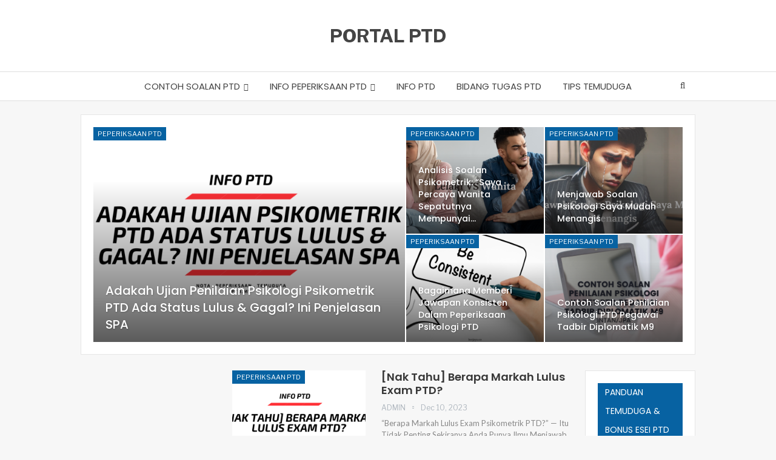

--- FILE ---
content_type: text/html; charset=UTF-8
request_url: https://ptd.my/page/2/
body_size: 14995
content:
	<!DOCTYPE html>
		<!--[if IE 8]>
	<html class="ie ie8" lang="en-US"> <![endif]-->
	<!--[if IE 9]>
	<html class="ie ie9" lang="en-US"> <![endif]-->
	<!--[if gt IE 9]><!-->
<html lang="en-US"> <!--<![endif]-->
	<head>
				<meta charset="UTF-8">
		<meta http-equiv="X-UA-Compatible" content="IE=edge">
		<meta name="viewport" content="width=device-width, initial-scale=1.0">
		<link rel="pingback" href="https://ptd.my/xmlrpc.php" />

		<title>PTD &#8211; Page 2 &#8211; Pegawai Tadbir Diplomatik M9</title>
<meta name='robots' content='max-image-preview:large' />

<!-- Better Open Graph, Schema.org & Twitter Integration -->
<meta property="og:locale" content="en_us"/>
<meta property="og:site_name" content="PTD"/>
<meta property="og:url" content="http://ptd.my/"/>
<meta property="og:title" content="PTD"/>
<meta property="og:description" content="Pegawai Tadbir Diplomatik M9"/>
<meta property="og:type" content="website"/>
<meta name="twitter:card" content="summary"/>
<meta name="twitter:url" content="http://ptd.my/"/>
<meta name="twitter:title" content="PTD"/>
<meta name="twitter:description" content="Pegawai Tadbir Diplomatik M9"/>
<!-- / Better Open Graph, Schema.org & Twitter Integration. -->
<link rel='dns-prefetch' href='//fonts.googleapis.com' />
<link rel="alternate" type="application/rss+xml" title="PTD &raquo; Feed" href="https://ptd.my/feed/" />
<link rel="alternate" type="application/rss+xml" title="PTD &raquo; Comments Feed" href="https://ptd.my/comments/feed/" />
<style id='wp-img-auto-sizes-contain-inline-css' type='text/css'>
img:is([sizes=auto i],[sizes^="auto," i]){contain-intrinsic-size:3000px 1500px}
/*# sourceURL=wp-img-auto-sizes-contain-inline-css */
</style>
<link rel='stylesheet' id='structured-content-frontend-css' href="https://ptd.my/wp-content/plugins/structured-content/dist/blocks.style.build.css?ver=1.7.0" type='text/css' media='all' />
<style id='wp-emoji-styles-inline-css' type='text/css'>

	img.wp-smiley, img.emoji {
		display: inline !important;
		border: none !important;
		box-shadow: none !important;
		height: 1em !important;
		width: 1em !important;
		margin: 0 0.07em !important;
		vertical-align: -0.1em !important;
		background: none !important;
		padding: 0 !important;
	}
/*# sourceURL=wp-emoji-styles-inline-css */
</style>
<style id='wp-block-library-inline-css' type='text/css'>
:root{--wp-block-synced-color:#7a00df;--wp-block-synced-color--rgb:122,0,223;--wp-bound-block-color:var(--wp-block-synced-color);--wp-editor-canvas-background:#ddd;--wp-admin-theme-color:#007cba;--wp-admin-theme-color--rgb:0,124,186;--wp-admin-theme-color-darker-10:#006ba1;--wp-admin-theme-color-darker-10--rgb:0,107,160.5;--wp-admin-theme-color-darker-20:#005a87;--wp-admin-theme-color-darker-20--rgb:0,90,135;--wp-admin-border-width-focus:2px}@media (min-resolution:192dpi){:root{--wp-admin-border-width-focus:1.5px}}.wp-element-button{cursor:pointer}:root .has-very-light-gray-background-color{background-color:#eee}:root .has-very-dark-gray-background-color{background-color:#313131}:root .has-very-light-gray-color{color:#eee}:root .has-very-dark-gray-color{color:#313131}:root .has-vivid-green-cyan-to-vivid-cyan-blue-gradient-background{background:linear-gradient(135deg,#00d084,#0693e3)}:root .has-purple-crush-gradient-background{background:linear-gradient(135deg,#34e2e4,#4721fb 50%,#ab1dfe)}:root .has-hazy-dawn-gradient-background{background:linear-gradient(135deg,#faaca8,#dad0ec)}:root .has-subdued-olive-gradient-background{background:linear-gradient(135deg,#fafae1,#67a671)}:root .has-atomic-cream-gradient-background{background:linear-gradient(135deg,#fdd79a,#004a59)}:root .has-nightshade-gradient-background{background:linear-gradient(135deg,#330968,#31cdcf)}:root .has-midnight-gradient-background{background:linear-gradient(135deg,#020381,#2874fc)}:root{--wp--preset--font-size--normal:16px;--wp--preset--font-size--huge:42px}.has-regular-font-size{font-size:1em}.has-larger-font-size{font-size:2.625em}.has-normal-font-size{font-size:var(--wp--preset--font-size--normal)}.has-huge-font-size{font-size:var(--wp--preset--font-size--huge)}.has-text-align-center{text-align:center}.has-text-align-left{text-align:left}.has-text-align-right{text-align:right}.has-fit-text{white-space:nowrap!important}#end-resizable-editor-section{display:none}.aligncenter{clear:both}.items-justified-left{justify-content:flex-start}.items-justified-center{justify-content:center}.items-justified-right{justify-content:flex-end}.items-justified-space-between{justify-content:space-between}.screen-reader-text{border:0;clip-path:inset(50%);height:1px;margin:-1px;overflow:hidden;padding:0;position:absolute;width:1px;word-wrap:normal!important}.screen-reader-text:focus{background-color:#ddd;clip-path:none;color:#444;display:block;font-size:1em;height:auto;left:5px;line-height:normal;padding:15px 23px 14px;text-decoration:none;top:5px;width:auto;z-index:100000}html :where(.has-border-color){border-style:solid}html :where([style*=border-top-color]){border-top-style:solid}html :where([style*=border-right-color]){border-right-style:solid}html :where([style*=border-bottom-color]){border-bottom-style:solid}html :where([style*=border-left-color]){border-left-style:solid}html :where([style*=border-width]){border-style:solid}html :where([style*=border-top-width]){border-top-style:solid}html :where([style*=border-right-width]){border-right-style:solid}html :where([style*=border-bottom-width]){border-bottom-style:solid}html :where([style*=border-left-width]){border-left-style:solid}html :where(img[class*=wp-image-]){height:auto;max-width:100%}:where(figure){margin:0 0 1em}html :where(.is-position-sticky){--wp-admin--admin-bar--position-offset:var(--wp-admin--admin-bar--height,0px)}@media screen and (max-width:600px){html :where(.is-position-sticky){--wp-admin--admin-bar--position-offset:0px}}

/*# sourceURL=wp-block-library-inline-css */
</style><style id='global-styles-inline-css' type='text/css'>
:root{--wp--preset--aspect-ratio--square: 1;--wp--preset--aspect-ratio--4-3: 4/3;--wp--preset--aspect-ratio--3-4: 3/4;--wp--preset--aspect-ratio--3-2: 3/2;--wp--preset--aspect-ratio--2-3: 2/3;--wp--preset--aspect-ratio--16-9: 16/9;--wp--preset--aspect-ratio--9-16: 9/16;--wp--preset--color--black: #000000;--wp--preset--color--cyan-bluish-gray: #abb8c3;--wp--preset--color--white: #ffffff;--wp--preset--color--pale-pink: #f78da7;--wp--preset--color--vivid-red: #cf2e2e;--wp--preset--color--luminous-vivid-orange: #ff6900;--wp--preset--color--luminous-vivid-amber: #fcb900;--wp--preset--color--light-green-cyan: #7bdcb5;--wp--preset--color--vivid-green-cyan: #00d084;--wp--preset--color--pale-cyan-blue: #8ed1fc;--wp--preset--color--vivid-cyan-blue: #0693e3;--wp--preset--color--vivid-purple: #9b51e0;--wp--preset--gradient--vivid-cyan-blue-to-vivid-purple: linear-gradient(135deg,rgb(6,147,227) 0%,rgb(155,81,224) 100%);--wp--preset--gradient--light-green-cyan-to-vivid-green-cyan: linear-gradient(135deg,rgb(122,220,180) 0%,rgb(0,208,130) 100%);--wp--preset--gradient--luminous-vivid-amber-to-luminous-vivid-orange: linear-gradient(135deg,rgb(252,185,0) 0%,rgb(255,105,0) 100%);--wp--preset--gradient--luminous-vivid-orange-to-vivid-red: linear-gradient(135deg,rgb(255,105,0) 0%,rgb(207,46,46) 100%);--wp--preset--gradient--very-light-gray-to-cyan-bluish-gray: linear-gradient(135deg,rgb(238,238,238) 0%,rgb(169,184,195) 100%);--wp--preset--gradient--cool-to-warm-spectrum: linear-gradient(135deg,rgb(74,234,220) 0%,rgb(151,120,209) 20%,rgb(207,42,186) 40%,rgb(238,44,130) 60%,rgb(251,105,98) 80%,rgb(254,248,76) 100%);--wp--preset--gradient--blush-light-purple: linear-gradient(135deg,rgb(255,206,236) 0%,rgb(152,150,240) 100%);--wp--preset--gradient--blush-bordeaux: linear-gradient(135deg,rgb(254,205,165) 0%,rgb(254,45,45) 50%,rgb(107,0,62) 100%);--wp--preset--gradient--luminous-dusk: linear-gradient(135deg,rgb(255,203,112) 0%,rgb(199,81,192) 50%,rgb(65,88,208) 100%);--wp--preset--gradient--pale-ocean: linear-gradient(135deg,rgb(255,245,203) 0%,rgb(182,227,212) 50%,rgb(51,167,181) 100%);--wp--preset--gradient--electric-grass: linear-gradient(135deg,rgb(202,248,128) 0%,rgb(113,206,126) 100%);--wp--preset--gradient--midnight: linear-gradient(135deg,rgb(2,3,129) 0%,rgb(40,116,252) 100%);--wp--preset--font-size--small: 13px;--wp--preset--font-size--medium: 20px;--wp--preset--font-size--large: 36px;--wp--preset--font-size--x-large: 42px;--wp--preset--spacing--20: 0.44rem;--wp--preset--spacing--30: 0.67rem;--wp--preset--spacing--40: 1rem;--wp--preset--spacing--50: 1.5rem;--wp--preset--spacing--60: 2.25rem;--wp--preset--spacing--70: 3.38rem;--wp--preset--spacing--80: 5.06rem;--wp--preset--shadow--natural: 6px 6px 9px rgba(0, 0, 0, 0.2);--wp--preset--shadow--deep: 12px 12px 50px rgba(0, 0, 0, 0.4);--wp--preset--shadow--sharp: 6px 6px 0px rgba(0, 0, 0, 0.2);--wp--preset--shadow--outlined: 6px 6px 0px -3px rgb(255, 255, 255), 6px 6px rgb(0, 0, 0);--wp--preset--shadow--crisp: 6px 6px 0px rgb(0, 0, 0);}:where(.is-layout-flex){gap: 0.5em;}:where(.is-layout-grid){gap: 0.5em;}body .is-layout-flex{display: flex;}.is-layout-flex{flex-wrap: wrap;align-items: center;}.is-layout-flex > :is(*, div){margin: 0;}body .is-layout-grid{display: grid;}.is-layout-grid > :is(*, div){margin: 0;}:where(.wp-block-columns.is-layout-flex){gap: 2em;}:where(.wp-block-columns.is-layout-grid){gap: 2em;}:where(.wp-block-post-template.is-layout-flex){gap: 1.25em;}:where(.wp-block-post-template.is-layout-grid){gap: 1.25em;}.has-black-color{color: var(--wp--preset--color--black) !important;}.has-cyan-bluish-gray-color{color: var(--wp--preset--color--cyan-bluish-gray) !important;}.has-white-color{color: var(--wp--preset--color--white) !important;}.has-pale-pink-color{color: var(--wp--preset--color--pale-pink) !important;}.has-vivid-red-color{color: var(--wp--preset--color--vivid-red) !important;}.has-luminous-vivid-orange-color{color: var(--wp--preset--color--luminous-vivid-orange) !important;}.has-luminous-vivid-amber-color{color: var(--wp--preset--color--luminous-vivid-amber) !important;}.has-light-green-cyan-color{color: var(--wp--preset--color--light-green-cyan) !important;}.has-vivid-green-cyan-color{color: var(--wp--preset--color--vivid-green-cyan) !important;}.has-pale-cyan-blue-color{color: var(--wp--preset--color--pale-cyan-blue) !important;}.has-vivid-cyan-blue-color{color: var(--wp--preset--color--vivid-cyan-blue) !important;}.has-vivid-purple-color{color: var(--wp--preset--color--vivid-purple) !important;}.has-black-background-color{background-color: var(--wp--preset--color--black) !important;}.has-cyan-bluish-gray-background-color{background-color: var(--wp--preset--color--cyan-bluish-gray) !important;}.has-white-background-color{background-color: var(--wp--preset--color--white) !important;}.has-pale-pink-background-color{background-color: var(--wp--preset--color--pale-pink) !important;}.has-vivid-red-background-color{background-color: var(--wp--preset--color--vivid-red) !important;}.has-luminous-vivid-orange-background-color{background-color: var(--wp--preset--color--luminous-vivid-orange) !important;}.has-luminous-vivid-amber-background-color{background-color: var(--wp--preset--color--luminous-vivid-amber) !important;}.has-light-green-cyan-background-color{background-color: var(--wp--preset--color--light-green-cyan) !important;}.has-vivid-green-cyan-background-color{background-color: var(--wp--preset--color--vivid-green-cyan) !important;}.has-pale-cyan-blue-background-color{background-color: var(--wp--preset--color--pale-cyan-blue) !important;}.has-vivid-cyan-blue-background-color{background-color: var(--wp--preset--color--vivid-cyan-blue) !important;}.has-vivid-purple-background-color{background-color: var(--wp--preset--color--vivid-purple) !important;}.has-black-border-color{border-color: var(--wp--preset--color--black) !important;}.has-cyan-bluish-gray-border-color{border-color: var(--wp--preset--color--cyan-bluish-gray) !important;}.has-white-border-color{border-color: var(--wp--preset--color--white) !important;}.has-pale-pink-border-color{border-color: var(--wp--preset--color--pale-pink) !important;}.has-vivid-red-border-color{border-color: var(--wp--preset--color--vivid-red) !important;}.has-luminous-vivid-orange-border-color{border-color: var(--wp--preset--color--luminous-vivid-orange) !important;}.has-luminous-vivid-amber-border-color{border-color: var(--wp--preset--color--luminous-vivid-amber) !important;}.has-light-green-cyan-border-color{border-color: var(--wp--preset--color--light-green-cyan) !important;}.has-vivid-green-cyan-border-color{border-color: var(--wp--preset--color--vivid-green-cyan) !important;}.has-pale-cyan-blue-border-color{border-color: var(--wp--preset--color--pale-cyan-blue) !important;}.has-vivid-cyan-blue-border-color{border-color: var(--wp--preset--color--vivid-cyan-blue) !important;}.has-vivid-purple-border-color{border-color: var(--wp--preset--color--vivid-purple) !important;}.has-vivid-cyan-blue-to-vivid-purple-gradient-background{background: var(--wp--preset--gradient--vivid-cyan-blue-to-vivid-purple) !important;}.has-light-green-cyan-to-vivid-green-cyan-gradient-background{background: var(--wp--preset--gradient--light-green-cyan-to-vivid-green-cyan) !important;}.has-luminous-vivid-amber-to-luminous-vivid-orange-gradient-background{background: var(--wp--preset--gradient--luminous-vivid-amber-to-luminous-vivid-orange) !important;}.has-luminous-vivid-orange-to-vivid-red-gradient-background{background: var(--wp--preset--gradient--luminous-vivid-orange-to-vivid-red) !important;}.has-very-light-gray-to-cyan-bluish-gray-gradient-background{background: var(--wp--preset--gradient--very-light-gray-to-cyan-bluish-gray) !important;}.has-cool-to-warm-spectrum-gradient-background{background: var(--wp--preset--gradient--cool-to-warm-spectrum) !important;}.has-blush-light-purple-gradient-background{background: var(--wp--preset--gradient--blush-light-purple) !important;}.has-blush-bordeaux-gradient-background{background: var(--wp--preset--gradient--blush-bordeaux) !important;}.has-luminous-dusk-gradient-background{background: var(--wp--preset--gradient--luminous-dusk) !important;}.has-pale-ocean-gradient-background{background: var(--wp--preset--gradient--pale-ocean) !important;}.has-electric-grass-gradient-background{background: var(--wp--preset--gradient--electric-grass) !important;}.has-midnight-gradient-background{background: var(--wp--preset--gradient--midnight) !important;}.has-small-font-size{font-size: var(--wp--preset--font-size--small) !important;}.has-medium-font-size{font-size: var(--wp--preset--font-size--medium) !important;}.has-large-font-size{font-size: var(--wp--preset--font-size--large) !important;}.has-x-large-font-size{font-size: var(--wp--preset--font-size--x-large) !important;}
/*# sourceURL=global-styles-inline-css */
</style>

<style id='classic-theme-styles-inline-css' type='text/css'>
/*! This file is auto-generated */
.wp-block-button__link{color:#fff;background-color:#32373c;border-radius:9999px;box-shadow:none;text-decoration:none;padding:calc(.667em + 2px) calc(1.333em + 2px);font-size:1.125em}.wp-block-file__button{background:#32373c;color:#fff;text-decoration:none}
/*# sourceURL=/wp-includes/css/classic-themes.min.css */
</style>
<link rel='stylesheet' id='better-framework-main-fonts-css' href='https://fonts.googleapis.com/css?family=Libre+Franklin:400,700%7CPoppins:500,400,600%7CLato:400%7CRoboto:400italic&#038;display=swap' type='text/css' media='all' />
<script type="text/javascript" src="https://ptd.my/wp-includes/js/jquery/jquery.min.js?ver=3.7.1" id="jquery-core-js"></script>
<script type="text/javascript" src="https://ptd.my/wp-includes/js/jquery/jquery-migrate.min.js?ver=3.4.1" id="jquery-migrate-js"></script>
<link rel="https://api.w.org/" href="https://ptd.my/wp-json/" /><link rel="EditURI" type="application/rsd+xml" title="RSD" href="https://ptd.my/xmlrpc.php?rsd" />
<meta name="generator" content="WordPress 6.9" />
<script type="application/ld+json">{
    "@context": "http://schema.org/",
    "@type": "Organization",
    "@id": "#organization",
    "url": "http://ptd.my/",
    "name": "PTD",
    "description": "Pegawai Tadbir Diplomatik M9"
}</script>
<script type="application/ld+json">{
    "@context": "http://schema.org/",
    "@type": "WebSite",
    "name": "PTD",
    "alternateName": "Pegawai Tadbir Diplomatik M9",
    "url": "http://ptd.my/",
    "potentialAction": {
        "@type": "SearchAction",
        "target": "http://ptd.my/search/{search_term}",
        "query-input": "required name=search_term"
    }
}</script>
<link rel='stylesheet' id='bf-minifed-css-1' href="https://ptd.my/wp-content/bs-booster-cache/e4eec1d08d653643e0cc653f265035da.css" type='text/css' media='all' />
<link rel='stylesheet' id='7.11.0-1769139329' href="https://ptd.my/wp-content/bs-booster-cache/035695212258f3c3730d333959bcaf8d.css" type='text/css' media='all' />
	</head>

<body class="home blog paged paged-2 wp-theme-publisher bs-theme bs-publisher bs-publisher-clean-design ltr close-rh page-layout-3-col page-layout-3-col-4 full-width active-sticky-sidebar main-menu-sticky-smart main-menu-full-width active-ajax-search  bs-ll-a" dir="ltr">
		<div class="main-wrap content-main-wrap">
			<header id="header" class="site-header header-style-1 full-width" itemscope="itemscope" itemtype="http://schema.org/WPHeader">
				<div class="header-inner">
			<div class="content-wrap">
				<div class="container">
					<div id="site-branding" class="site-branding">
	<h1  id="site-title" class="logo h1 text-logo">
	<a href="https://ptd.my/" itemprop="url" rel="home">
		PORTAL PTD	</a>
</h1>
</div><!-- .site-branding -->
				</div>

			</div>
		</div>
		<div id="menu-main" class="menu main-menu-wrapper show-search-item menu-actions-btn-width-1" role="navigation" itemscope="itemscope" itemtype="http://schema.org/SiteNavigationElement">
	<div class="main-menu-inner">
		<div class="content-wrap">
			<div class="container">

				<nav class="main-menu-container">
					<ul id="main-navigation" class="main-menu menu bsm-pure clearfix">
						<li id="menu-item-129" class="menu-item menu-item-type-post_type menu-item-object-post menu-item-has-children better-anim-fade menu-item-129"><a href="https://ptd.my/peperiksaan-ptd/contoh-soalan-peperiksaan-pegawai-tadbir-diplomatik/">Contoh Soalan PTD</a>
<ul class="sub-menu">
	<li id="menu-item-131" class="menu-item menu-item-type-post_type menu-item-object-post better-anim-fade menu-item-131"><a href="https://ptd.my/peperiksaan-ptd/soalan-pengetahuan-pegawai-tadbir-diplomatik-m41/">Soalan Pengetahuan AM PTD</a></li>
	<li id="menu-item-132" class="menu-item menu-item-type-post_type menu-item-object-post better-anim-fade menu-item-132"><a href="https://ptd.my/peperiksaan-ptd/contoh-soalan-matematik-pegawai-tadbir-diplomatik-m41/">Soalan Matematik PTD</a></li>
	<li id="menu-item-130" class="menu-item menu-item-type-post_type menu-item-object-post better-anim-fade menu-item-130"><a href="https://ptd.my/peperiksaan-ptd/contoh-soalan-ujian-psikometrik-ptd-m41/">Soalan Ujian Psikometrik</a></li>
</ul>
</li>
<li id="menu-item-52" class="menu-item menu-item-type-taxonomy menu-item-object-category menu-item-has-children menu-term-2 better-anim-fade menu-item-52"><a href="https://ptd.my/category/peperiksaan-ptd/">Info Peperiksaan PTD</a>
<ul class="sub-menu">
	<li id="menu-item-134" class="menu-item menu-item-type-post_type menu-item-object-post better-anim-fade menu-item-134"><a href="https://ptd.my/peperiksaan-ptd/peperiksaan-pegawai-tadbir-diplomatik-malaysia/">Peperiksaan PTD M41</a></li>
	<li id="menu-item-133" class="menu-item menu-item-type-post_type menu-item-object-post better-anim-fade menu-item-133"><a href="https://ptd.my/peperiksaan-ptd/format-peperiksaan-pegawai-tadbir-diplomatik-m41/">Format Peperiksaan PTD M41</a></li>
</ul>
</li>
<li id="menu-item-51" class="menu-item menu-item-type-taxonomy menu-item-object-category menu-term-3 better-anim-fade menu-item-51"><a href="https://ptd.my/category/ptd-malaysia/">Info PTD</a></li>
<li id="menu-item-50" class="menu-item menu-item-type-taxonomy menu-item-object-category menu-term-4 better-anim-fade menu-item-50"><a href="https://ptd.my/category/bidang-tugas/">Bidang Tugas PTD</a></li>
<li id="menu-item-182" class="menu-item menu-item-type-custom menu-item-object-custom better-anim-fade menu-item-182"><a href="http://temuduga.info/">Tips Temuduga</a></li>
					</ul><!-- #main-navigation -->
											<div class="menu-action-buttons width-1">
															<div class="search-container close">
									<span class="search-handler"><i class="fa fa-search"></i></span>

									<div class="search-box clearfix">
										<form role="search" method="get" class="search-form clearfix" action="https://ptd.my">
	<input type="search" class="search-field"
	       placeholder="Search..."
	       value="" name="s"
	       title="Search for:"
	       autocomplete="off">
	<input type="submit" class="search-submit" value="Search">
</form><!-- .search-form -->
									</div>
								</div>
														</div>
										</nav><!-- .main-menu-container -->

			</div>
		</div>
	</div>
</div><!-- .menu -->	</header><!-- .header -->
	<div class="rh-header clearfix light deferred-block-exclude">
		<div class="rh-container clearfix">

			<div class="menu-container close">
				<span class="menu-handler"><span class="lines"></span></span>
			</div><!-- .menu-container -->

			<div class="logo-container rh-img-logo">
				<a href="https://ptd.my/" itemprop="url" rel="home">
											<img src="https://ptd.my/wp-content/uploads/2019/04/Portal-Pegawai-Tadbir-Diplomatik-PTD-Malaysia-1.png" alt="PTD" />				</a>
			</div><!-- .logo-container -->
		</div><!-- .rh-container -->
	</div><!-- .rh-header -->
<div class="slider-container clearfix slider-type-custom-blocks  slider-style-3-container slider-overlay-simple-gr">
	<div class="content-wrap">
	<div class="container">
	<div class="row">
	<div class="col-sm-12">
		<div class="listing listing-modern-grid listing-modern-grid-2 clearfix slider-overlay-simple-gr">
		<div class="mg-col mg-col-1">
				<article class="post-1376 type-post format-standard has-post-thumbnail  listing-item-1 listing-item listing-mg-item listing-mg-2-item listing-mg-type-1 main-term-2">
	<div class="item-content">
		<a title="Adakah Ujian Penilaian Psikologi Psikometrik PTD Ada Status Lulus &amp; Gagal? Ini Penjelasan SPA" data-src="http://ptd.my/wp-content/uploads/2023/12/Adakah-Ujian-Psikometrik-PTD-Ada-Status-Lulus-Gagal-Ini-Penjelasan-SPA-750x430.png" data-bs-srcset="{&quot;baseurl&quot;:&quot;http:\/\/ptd.my\/wp-content\/uploads\/2023\/12\/&quot;,&quot;sizes&quot;:{&quot;210&quot;:&quot;Adakah-Ujian-Psikometrik-PTD-Ada-Status-Lulus-Gagal-Ini-Penjelasan-SPA-210x136.png&quot;,&quot;279&quot;:&quot;Adakah-Ujian-Psikometrik-PTD-Ada-Status-Lulus-Gagal-Ini-Penjelasan-SPA-279x220.png&quot;,&quot;357&quot;:&quot;Adakah-Ujian-Psikometrik-PTD-Ada-Status-Lulus-Gagal-Ini-Penjelasan-SPA-357x210.png&quot;,&quot;750&quot;:&quot;Adakah-Ujian-Psikometrik-PTD-Ada-Status-Lulus-Gagal-Ini-Penjelasan-SPA-750x430.png&quot;,&quot;1200&quot;:&quot;Adakah-Ujian-Psikometrik-PTD-Ada-Status-Lulus-Gagal-Ini-Penjelasan-SPA.png&quot;}}" class="img-cont" href="https://ptd.my/peperiksaan-ptd/status-lulus-gagal-ujian-psikometrik-ptd/"></a>
		<div class="term-badges floated"><span class="term-badge term-2"><a href="https://ptd.my/category/peperiksaan-ptd/">Peperiksaan PTD</a></span></div>		<div class="content-container">
			<h2 class="title">			<a href="https://ptd.my/peperiksaan-ptd/status-lulus-gagal-ujian-psikometrik-ptd/" class="post-url post-title">
				Adakah Ujian Penilaian Psikologi Psikometrik PTD Ada Status Lulus &amp; Gagal? Ini Penjelasan SPA			</a>
			</h2>		</div>
	</div>
	</article >
		</div>
		<div class="mg-col mg-col-2">
			<div class="mg-row mg-row-1 clearfix">
				<div class="item-2-cont">
						<article class="post-1991 type-post format-standard has-post-thumbnail  listing-item-2 listing-item listing-mg-item listing-mg-2-item listing-mg-type-1 main-term-2">
	<div class="item-content">
		<a title="Analisis Soalan Psikometrik: “Saya Percaya Wanita Sepatutnya Mempunyai Kebebasan Seksual Seperti Lelaki”" data-src="http://ptd.my/wp-content/uploads/2025/02/Analisis-Soalan-Psikometrik-Saya-Percaya-Wanita-Sepatutnya-Mempunyai-Kebebasan-Seksual-Seperti-Lelaki-279x220.png" data-bs-srcset="{&quot;baseurl&quot;:&quot;http:\/\/ptd.my\/wp-content\/uploads\/2025\/02\/&quot;,&quot;sizes&quot;:{&quot;210&quot;:&quot;Analisis-Soalan-Psikometrik-Saya-Percaya-Wanita-Sepatutnya-Mempunyai-Kebebasan-Seksual-Seperti-Lelaki-210x136.png&quot;,&quot;279&quot;:&quot;Analisis-Soalan-Psikometrik-Saya-Percaya-Wanita-Sepatutnya-Mempunyai-Kebebasan-Seksual-Seperti-Lelaki-279x220.png&quot;,&quot;357&quot;:&quot;Analisis-Soalan-Psikometrik-Saya-Percaya-Wanita-Sepatutnya-Mempunyai-Kebebasan-Seksual-Seperti-Lelaki-357x210.png&quot;,&quot;750&quot;:&quot;Analisis-Soalan-Psikometrik-Saya-Percaya-Wanita-Sepatutnya-Mempunyai-Kebebasan-Seksual-Seperti-Lelaki-750x430.png&quot;,&quot;1200&quot;:&quot;Analisis-Soalan-Psikometrik-Saya-Percaya-Wanita-Sepatutnya-Mempunyai-Kebebasan-Seksual-Seperti-Lelaki.png&quot;}}" class="img-cont" href="https://ptd.my/peperiksaan-ptd/kebebasan-memilih/"></a>
		<div class="term-badges floated"><span class="term-badge term-2"><a href="https://ptd.my/category/peperiksaan-ptd/">Peperiksaan PTD</a></span></div>		<div class="content-container">
			<h2 class="title">			<a href="https://ptd.my/peperiksaan-ptd/kebebasan-memilih/" class="post-url post-title">
				Analisis Soalan Psikometrik: “Saya Percaya Wanita Sepatutnya Mempunyai&hellip;			</a>
			</h2>		</div>
	</div>
	</article >
				</div>
				<div class="item-3-cont">
						<article class="post-1975 type-post format-standard has-post-thumbnail  listing-item-3 listing-item listing-mg-item listing-mg-2-item listing-mg-type-1 main-term-2">
	<div class="item-content">
		<a title="Menjawab Soalan Psikologi Saya Mudah Menangis" data-src="http://ptd.my/wp-content/uploads/2025/02/Menjawab-Soalan-Psikologi-Saya-Mudah-Menangis-279x220.png" data-bs-srcset="{&quot;baseurl&quot;:&quot;http:\/\/ptd.my\/wp-content\/uploads\/2025\/02\/&quot;,&quot;sizes&quot;:{&quot;210&quot;:&quot;Menjawab-Soalan-Psikologi-Saya-Mudah-Menangis-210x136.png&quot;,&quot;279&quot;:&quot;Menjawab-Soalan-Psikologi-Saya-Mudah-Menangis-279x220.png&quot;,&quot;357&quot;:&quot;Menjawab-Soalan-Psikologi-Saya-Mudah-Menangis-357x210.png&quot;,&quot;750&quot;:&quot;Menjawab-Soalan-Psikologi-Saya-Mudah-Menangis-750x430.png&quot;,&quot;1200&quot;:&quot;Menjawab-Soalan-Psikologi-Saya-Mudah-Menangis.png&quot;}}" class="img-cont" href="https://ptd.my/peperiksaan-ptd/mudah-nangis/"></a>
		<div class="term-badges floated"><span class="term-badge term-2"><a href="https://ptd.my/category/peperiksaan-ptd/">Peperiksaan PTD</a></span></div>		<div class="content-container">
			<h2 class="title">			<a href="https://ptd.my/peperiksaan-ptd/mudah-nangis/" class="post-url post-title">
				Menjawab Soalan Psikologi Saya Mudah Menangis			</a>
			</h2>		</div>
	</div>
	</article >
				</div>
			</div>
			<div class="mg-row mg-row-2 clearfix">
				<div class="item-4-cont">
						<article class="post-1972 type-post format-standard has-post-thumbnail  listing-item-4 listing-item listing-mg-item listing-mg-2-item listing-mg-type-1 main-term-2">
	<div class="item-content">
		<a title="Bagaimana Memberi Jawapan Konsisten Dalam Peperiksaan Psikologi PTD" data-src="http://ptd.my/wp-content/uploads/2025/02/Bagaimana-Memberi-Jawapan-Konsisten-Dalam-Peperiksaan-Psikologi-PTD-279x220.png" data-bs-srcset="{&quot;baseurl&quot;:&quot;http:\/\/ptd.my\/wp-content\/uploads\/2025\/02\/&quot;,&quot;sizes&quot;:{&quot;210&quot;:&quot;Bagaimana-Memberi-Jawapan-Konsisten-Dalam-Peperiksaan-Psikologi-PTD-210x136.png&quot;,&quot;279&quot;:&quot;Bagaimana-Memberi-Jawapan-Konsisten-Dalam-Peperiksaan-Psikologi-PTD-279x220.png&quot;,&quot;357&quot;:&quot;Bagaimana-Memberi-Jawapan-Konsisten-Dalam-Peperiksaan-Psikologi-PTD-357x210.png&quot;,&quot;750&quot;:&quot;Bagaimana-Memberi-Jawapan-Konsisten-Dalam-Peperiksaan-Psikologi-PTD-750x430.png&quot;,&quot;1200&quot;:&quot;Bagaimana-Memberi-Jawapan-Konsisten-Dalam-Peperiksaan-Psikologi-PTD.png&quot;}}" class="img-cont" href="https://ptd.my/peperiksaan-ptd/bagaimana-memberi-jawapan-konsisten-dalam-peperiksaan-psikologi-ptd/"></a>
		<div class="term-badges floated"><span class="term-badge term-2"><a href="https://ptd.my/category/peperiksaan-ptd/">Peperiksaan PTD</a></span></div>		<div class="content-container">
			<h2 class="title">			<a href="https://ptd.my/peperiksaan-ptd/bagaimana-memberi-jawapan-konsisten-dalam-peperiksaan-psikologi-ptd/" class="post-url post-title">
				Bagaimana Memberi Jawapan Konsisten Dalam Peperiksaan Psikologi PTD			</a>
			</h2>		</div>
	</div>
	</article >
				</div>
				<div class="item-5-cont">
						<article class="post-1969 type-post format-standard has-post-thumbnail  listing-item-5 listing-item listing-mg-item listing-mg-2-item listing-mg-type-1 main-term-2">
	<div class="item-content">
		<a title="Contoh Soalan Penilaian Psikologi PTD Pegawai Tadbir Diplomatik M9" data-src="http://ptd.my/wp-content/uploads/2025/02/Contoh-Soalan-Penilaian-Psikologi-Kadet-Pegawai-Tadbir-Diplomatik-M9-Facebook-Ad-279x220.png" data-bs-srcset="{&quot;baseurl&quot;:&quot;http:\/\/ptd.my\/wp-content\/uploads\/2025\/02\/&quot;,&quot;sizes&quot;:{&quot;210&quot;:&quot;Contoh-Soalan-Penilaian-Psikologi-Kadet-Pegawai-Tadbir-Diplomatik-M9-Facebook-Ad-210x136.png&quot;,&quot;279&quot;:&quot;Contoh-Soalan-Penilaian-Psikologi-Kadet-Pegawai-Tadbir-Diplomatik-M9-Facebook-Ad-279x220.png&quot;,&quot;357&quot;:&quot;Contoh-Soalan-Penilaian-Psikologi-Kadet-Pegawai-Tadbir-Diplomatik-M9-Facebook-Ad-357x210.png&quot;,&quot;750&quot;:&quot;Contoh-Soalan-Penilaian-Psikologi-Kadet-Pegawai-Tadbir-Diplomatik-M9-Facebook-Ad-750x430.png&quot;,&quot;1200&quot;:&quot;Contoh-Soalan-Penilaian-Psikologi-Kadet-Pegawai-Tadbir-Diplomatik-M9-Facebook-Ad.png&quot;}}" class="img-cont" href="https://ptd.my/peperiksaan-ptd/soalan-penilaian-psikologi-ptd/"></a>
		<div class="term-badges floated"><span class="term-badge term-2"><a href="https://ptd.my/category/peperiksaan-ptd/">Peperiksaan PTD</a></span></div>		<div class="content-container">
			<h2 class="title">			<a href="https://ptd.my/peperiksaan-ptd/soalan-penilaian-psikologi-ptd/" class="post-url post-title">
				Contoh Soalan Penilaian Psikologi PTD Pegawai Tadbir Diplomatik M9			</a>
			</h2>		</div>
	</div>
	</article >
				</div>
			</div>
		</div>
	</div>
	</div>
	</div>
	</div>
	</div>
		</div><div class="content-wrap">
	<main id="content" class="content-container">

		<div class="container layout-3-col layout-3-col-4 container">
			<div class="row main-section">
										<div class="col-sm-7 content-column">
								<div class="listing listing-blog listing-blog-5 clearfix ">
		<article class="post-1416 type-post format-standard has-post-thumbnail   listing-item listing-item-blog  listing-item-blog-5 main-term-2 bsw-5 ">
	<div class="item-inner clearfix">

					<div class="featured clearfix">
				<div class="term-badges floated"><span class="term-badge term-2"><a href="https://ptd.my/category/peperiksaan-ptd/">Peperiksaan PTD</a></span></div>				<a title="[Nak Tahu] Berapa Markah Lulus Exam PTD?" data-src="http://ptd.my/wp-content/uploads/2023/12/Nak-Tahu-Berapa-Markah-Lulus-Exam-PTD-357x210.png" data-bs-srcset="{&quot;baseurl&quot;:&quot;http:\/\/ptd.my\/wp-content\/uploads\/2023\/12\/&quot;,&quot;sizes&quot;:{&quot;210&quot;:&quot;Nak-Tahu-Berapa-Markah-Lulus-Exam-PTD-210x136.png&quot;,&quot;279&quot;:&quot;Nak-Tahu-Berapa-Markah-Lulus-Exam-PTD-279x220.png&quot;,&quot;357&quot;:&quot;Nak-Tahu-Berapa-Markah-Lulus-Exam-PTD-357x210.png&quot;,&quot;750&quot;:&quot;Nak-Tahu-Berapa-Markah-Lulus-Exam-PTD-750x430.png&quot;,&quot;1200&quot;:&quot;Nak-Tahu-Berapa-Markah-Lulus-Exam-PTD.png&quot;}}" class="img-holder" href="https://ptd.my/peperiksaan-ptd/markah-lulus/"></a>
							</div>
		<h2 class="title">		<a href="https://ptd.my/peperiksaan-ptd/markah-lulus/" class="post-title post-url">
			[Nak Tahu] Berapa Markah Lulus Exam PTD?		</a>
		</h2>		<div class="post-meta">

							<a href="https://ptd.my/author/neulabs/" title="Browse Author Articles" class="post-author-a">
					<i class="post-author author">
						Admin					</i>
				</a>
							<span class="time"><time class="post-published updated"
				                         datetime="2023-12-10T08:08:00+08:00">Dec 10, 2023</time></span>
						</div>
					<div class="post-summary">
				“Berapa Markah Lulus Exam Psikometrik PTD?”
— Itu Tidak Penting Sekiranya Anda Punya Ilmu Menjawab

Berapakah Markah LULUS exam ini? Ini persoalan yang seringkali kami terima...

Untuk pengetahuan anda, markah lulus peperiksaan&hellip;					<br><a class="read-more" href="https://ptd.my/peperiksaan-ptd/markah-lulus/">Read More...</a>
							</div>
				</div>
	</article >
	<article class="post-1396 type-post format-standard has-post-thumbnail   listing-item listing-item-blog  listing-item-blog-5 main-term-2 bsw-5 ">
	<div class="item-inner clearfix">

					<div class="featured clearfix">
				<div class="term-badges floated"><span class="term-badge term-2"><a href="https://ptd.my/category/peperiksaan-ptd/">Peperiksaan PTD</a></span></div>				<a title="Saya Sanggup Bertugas Di Pendalaman? Bagaimana Jawab Soalan Tricky Begini" data-src="http://ptd.my/wp-content/uploads/2023/12/Saya-Sanggup-Bertugas-Di-Pendalaman-357x210.png" data-bs-srcset="{&quot;baseurl&quot;:&quot;http:\/\/ptd.my\/wp-content\/uploads\/2023\/12\/&quot;,&quot;sizes&quot;:{&quot;210&quot;:&quot;Saya-Sanggup-Bertugas-Di-Pendalaman-210x136.png&quot;,&quot;279&quot;:&quot;Saya-Sanggup-Bertugas-Di-Pendalaman-279x220.png&quot;,&quot;357&quot;:&quot;Saya-Sanggup-Bertugas-Di-Pendalaman-357x210.png&quot;,&quot;750&quot;:&quot;Saya-Sanggup-Bertugas-Di-Pendalaman-750x430.png&quot;,&quot;1200&quot;:&quot;Saya-Sanggup-Bertugas-Di-Pendalaman.png&quot;}}" class="img-holder" href="https://ptd.my/peperiksaan-ptd/psikometrik-pendalaman/"></a>
							</div>
		<h2 class="title">		<a href="https://ptd.my/peperiksaan-ptd/psikometrik-pendalaman/" class="post-title post-url">
			Saya Sanggup Bertugas Di Pendalaman? Bagaimana Jawab Soalan Tricky Begini		</a>
		</h2>		<div class="post-meta">

							<a href="https://ptd.my/author/neulabs/" title="Browse Author Articles" class="post-author-a">
					<i class="post-author author">
						Admin					</i>
				</a>
							<span class="time"><time class="post-published updated"
				                         datetime="2023-12-03T21:18:13+08:00">Dec 3, 2023</time></span>
						</div>
					<div class="post-summary">
				Psikometrik, Apa sebenarnya yang dinilai? Banyak, pelbagai dan luas skop penilaiannya. Itu apa yang admin boleh simpulkan. Itu semua tidak penting, apa yang lebih penting anda bersedia untuk tackle apa jua soalan yang diajukan pada hari&hellip;					<br><a class="read-more" href="https://ptd.my/peperiksaan-ptd/psikometrik-pendalaman/">Read More...</a>
							</div>
				</div>
	</article >
	<article class="post-1385 type-post format-standard has-post-thumbnail   listing-item listing-item-blog  listing-item-blog-5 main-term-2 bsw-5 ">
	<div class="item-inner clearfix">

					<div class="featured clearfix">
				<div class="term-badges floated"><span class="term-badge term-2"><a href="https://ptd.my/category/peperiksaan-ptd/">Peperiksaan PTD</a></span></div>				<a title="Merokok!!! Contoh Soalan Perangkap Psikometrik Yang Boleh Jerat Calon PTD" data-src="http://ptd.my/wp-content/uploads/2023/12/Merokok-Contoh-Soalan-Perangkap-Psikometrik-Yang-Boleh-Jerat-Calon-PTD-357x210.png" data-bs-srcset="{&quot;baseurl&quot;:&quot;http:\/\/ptd.my\/wp-content\/uploads\/2023\/12\/&quot;,&quot;sizes&quot;:{&quot;210&quot;:&quot;Merokok-Contoh-Soalan-Perangkap-Psikometrik-Yang-Boleh-Jerat-Calon-PTD-210x136.png&quot;,&quot;279&quot;:&quot;Merokok-Contoh-Soalan-Perangkap-Psikometrik-Yang-Boleh-Jerat-Calon-PTD-279x220.png&quot;,&quot;357&quot;:&quot;Merokok-Contoh-Soalan-Perangkap-Psikometrik-Yang-Boleh-Jerat-Calon-PTD-357x210.png&quot;,&quot;750&quot;:&quot;Merokok-Contoh-Soalan-Perangkap-Psikometrik-Yang-Boleh-Jerat-Calon-PTD-750x430.png&quot;,&quot;1200&quot;:&quot;Merokok-Contoh-Soalan-Perangkap-Psikometrik-Yang-Boleh-Jerat-Calon-PTD.png&quot;}}" class="img-holder" href="https://ptd.my/peperiksaan-ptd/psikometrik-rokok/"></a>
							</div>
		<h2 class="title">		<a href="https://ptd.my/peperiksaan-ptd/psikometrik-rokok/" class="post-title post-url">
			Merokok!!! Contoh Soalan Perangkap Psikometrik Yang Boleh Jerat Calon PTD		</a>
		</h2>		<div class="post-meta">

							<a href="https://ptd.my/author/neulabs/" title="Browse Author Articles" class="post-author-a">
					<i class="post-author author">
						Admin					</i>
				</a>
							<span class="time"><time class="post-published updated"
				                         datetime="2023-12-03T08:51:46+08:00">Dec 3, 2023</time></span>
						</div>
					<div class="post-summary">
				Calon Kadet PTD bagaimana persediaan anda? Dah mula langkah cari soalan-soalan Psikometrik lepas? Jika belum pastikan anda ambil masa untuk BUAT sedikit persediaan.

Sedikit sharing untuk anda calon PTD, ringkas tetapi beri anda sedikit&hellip;					<br><a class="read-more" href="https://ptd.my/peperiksaan-ptd/psikometrik-rokok/">Read More...</a>
							</div>
				</div>
	</article >
	<article class="post-61 type-post format-standard has-post-thumbnail   listing-item listing-item-blog  listing-item-blog-5 main-term-2 bsw-5 ">
	<div class="item-inner clearfix">

					<div class="featured clearfix">
				<div class="term-badges floated"><span class="term-badge term-2"><a href="https://ptd.my/category/peperiksaan-ptd/">Peperiksaan PTD</a></span></div>				<a alt="Contoh Soalan Peperiksaan Pegawai Tadbir Diplomatik" title="[Soalan &#038; Jawapan] Contoh Soalan PTD M41" data-src="http://ptd.my/wp-content/uploads/2014/06/shutterstock_161266031.jpg" data-bs-srcset="{&quot;baseurl&quot;:&quot;http:\/\/ptd.my\/wp-content\/uploads\/2014\/06\/&quot;,&quot;sizes&quot;:{&quot;1000&quot;:&quot;shutterstock_161266031.jpg&quot;}}" class="img-holder" href="https://ptd.my/peperiksaan-ptd/contoh-soalan-peperiksaan-pegawai-tadbir-diplomatik/"></a>
							</div>
		<h2 class="title">		<a href="https://ptd.my/peperiksaan-ptd/contoh-soalan-peperiksaan-pegawai-tadbir-diplomatik/" class="post-title post-url">
			[Soalan &#038; Jawapan] Contoh Soalan PTD M41		</a>
		</h2>		<div class="post-meta">

							<a href="https://ptd.my/author/neulabs/" title="Browse Author Articles" class="post-author-a">
					<i class="post-author author">
						Admin					</i>
				</a>
							<span class="time"><time class="post-published updated"
				                         datetime="2022-07-11T22:00:51+08:00">Jul 11, 2022</time></span>
						</div>
					<div class="post-summary">
				<!-- wp:paragraph -->Calon Peperiksaan Pegawai Tadbir Diplomatik M41 yang sedang mencari panduan, rujukan serta contoh soalan untuk peperiksaan tersebut mungkin boleh mengambil kesempatan dalam peperiksaan kali ini dengan mendapatkan Contoh Soalan Peperiksaan</!-->&hellip;					<br><a class="read-more" href="https://ptd.my/peperiksaan-ptd/contoh-soalan-peperiksaan-pegawai-tadbir-diplomatik/">Read More...</a>
							</div>
				</div>
	</article >
	<article class="post-450 type-post format-standard has-post-thumbnail   listing-item listing-item-blog  listing-item-blog-5 main-term-2 bsw-5 ">
	<div class="item-inner clearfix">

					<div class="featured clearfix">
				<div class="term-badges floated"><span class="term-badge term-2"><a href="https://ptd.my/category/peperiksaan-ptd/">Peperiksaan PTD</a></span></div>				<a alt="Contoh Soalan Kefahaman Bahasa Inggeris PTD" title="Contoh Soalan Kefahaman Bahasa Inggeris PTD / Pegawai Tadbir Diplomatik" data-src="http://ptd.my/wp-content/uploads/2019/05/Contoh-Soalan-Kefahaman-Bahasa-Inggeris-PTD-357x210.png" data-bs-srcset="{&quot;baseurl&quot;:&quot;http:\/\/ptd.my\/wp-content\/uploads\/2019\/05\/&quot;,&quot;sizes&quot;:{&quot;210&quot;:&quot;Contoh-Soalan-Kefahaman-Bahasa-Inggeris-PTD-210x136.png&quot;,&quot;279&quot;:&quot;Contoh-Soalan-Kefahaman-Bahasa-Inggeris-PTD-279x220.png&quot;,&quot;357&quot;:&quot;Contoh-Soalan-Kefahaman-Bahasa-Inggeris-PTD-357x210.png&quot;,&quot;750&quot;:&quot;Contoh-Soalan-Kefahaman-Bahasa-Inggeris-PTD-750x430.png&quot;,&quot;1200&quot;:&quot;Contoh-Soalan-Kefahaman-Bahasa-Inggeris-PTD.png&quot;}}" class="img-holder" href="https://ptd.my/peperiksaan-ptd/kefahaman-bahasa-inggeris-ptd/"></a>
							</div>
		<h2 class="title">		<a href="https://ptd.my/peperiksaan-ptd/kefahaman-bahasa-inggeris-ptd/" class="post-title post-url">
			Contoh Soalan Kefahaman Bahasa Inggeris PTD / Pegawai Tadbir Diplomatik		</a>
		</h2>		<div class="post-meta">

							<a href="https://ptd.my/author/neulabs/" title="Browse Author Articles" class="post-author-a">
					<i class="post-author author">
						Admin					</i>
				</a>
							<span class="time"><time class="post-published updated"
				                         datetime="2022-07-11T14:16:49+08:00">Jul 11, 2022</time></span>
						</div>
					<div class="post-summary">
				Pada tahun ini, Seksyen C - Kefahaman Bahasa Inggeris dimasukkan ke dalam peperiksaan online Pegawai Tadbir Diplomatik (PTD).

Anda boleh rujuk dalam jadual waktu peperiksaan Pegawai Tadbir Diplomatik yang dikeluarkan di bawah.&hellip;					<br><a class="read-more" href="https://ptd.my/peperiksaan-ptd/kefahaman-bahasa-inggeris-ptd/">Read More...</a>
							</div>
				</div>
	</article >
	<article class="post-88 type-post format-standard has-post-thumbnail   listing-item listing-item-blog  listing-item-blog-5 main-term-2 bsw-5 ">
	<div class="item-inner clearfix">

					<div class="featured clearfix">
				<div class="term-badges floated"><span class="term-badge term-2"><a href="https://ptd.my/category/peperiksaan-ptd/">Peperiksaan PTD</a></span></div>				<a title="Contoh Soalan Pengetahuan AM PTD M41" data-src="http://ptd.my/wp-content/uploads/2014/09/shutterstock_151206914.jpg" data-bs-srcset="{&quot;baseurl&quot;:&quot;http:\/\/ptd.my\/wp-content\/uploads\/2014\/09\/&quot;,&quot;sizes&quot;:{&quot;1000&quot;:&quot;shutterstock_151206914.jpg&quot;}}" class="img-holder" href="https://ptd.my/peperiksaan-ptd/soalan-pengetahuan-pegawai-tadbir-diplomatik-m41/"></a>
							</div>
		<h2 class="title">		<a href="https://ptd.my/peperiksaan-ptd/soalan-pengetahuan-pegawai-tadbir-diplomatik-m41/" class="post-title post-url">
			Contoh Soalan Pengetahuan AM PTD M41		</a>
		</h2>		<div class="post-meta">

							<a href="https://ptd.my/author/neulabs/" title="Browse Author Articles" class="post-author-a">
					<i class="post-author author">
						Admin					</i>
				</a>
							<span class="time"><time class="post-published updated"
				                         datetime="2022-07-10T03:46:45+08:00">Jul 10, 2022</time></span>
						</div>
					<div class="post-summary">
				<!-- wp:paragraph -->
Pegawai Tadbir Diplomatik M41 perlulah mempunyai ciri kepimpinan terbaik termasuk bersifat kreatif dan inovatif dalam menggalas tanggungjawab sebagai seorang PTD Malaysia.
<!-- /wp:paragraph -->

<!-- wp:paragraph -->Itu antara ciri kepimpinan yang di cari sebelum calon</!--></!--></!-->&hellip;					<br><a class="read-more" href="https://ptd.my/peperiksaan-ptd/soalan-pengetahuan-pegawai-tadbir-diplomatik-m41/">Read More...</a>
							</div>
				</div>
	</article >
	<article class="post-98 type-post format-standard has-post-thumbnail   listing-item listing-item-blog  listing-item-blog-5 main-term-2 bsw-5 ">
	<div class="item-inner clearfix">

					<div class="featured clearfix">
				<div class="term-badges floated"><span class="term-badge term-2"><a href="https://ptd.my/category/peperiksaan-ptd/">Peperiksaan PTD</a></span></div>				<a alt="Contoh Soalan Matematik Peperiksaan Pegawai Tadbir Diplomatik M41" title="Contoh Soalan Matematik PTD M41" data-src="http://ptd.my/wp-content/uploads/2014/10/shutterstock_78426754.jpg" data-bs-srcset="{&quot;baseurl&quot;:&quot;http:\/\/ptd.my\/wp-content\/uploads\/2014\/10\/&quot;,&quot;sizes&quot;:{&quot;1000&quot;:&quot;shutterstock_78426754.jpg&quot;}}" class="img-holder" href="https://ptd.my/peperiksaan-ptd/contoh-soalan-matematik-pegawai-tadbir-diplomatik-m41/"></a>
							</div>
		<h2 class="title">		<a href="https://ptd.my/peperiksaan-ptd/contoh-soalan-matematik-pegawai-tadbir-diplomatik-m41/" class="post-title post-url">
			Contoh Soalan Matematik PTD M41		</a>
		</h2>		<div class="post-meta">

							<a href="https://ptd.my/author/neulabs/" title="Browse Author Articles" class="post-author-a">
					<i class="post-author author">
						Admin					</i>
				</a>
							<span class="time"><time class="post-published updated"
				                         datetime="2022-07-10T02:04:29+08:00">Jul 10, 2022</time></span>
						</div>
					<div class="post-summary">
				<!-- wp:paragraph -->
Peperiksaan Pegawai Tadbir Diplomatik M41 (PTD) kini hanya mempunyai 2 Seksyen pernilaian berbeza.
<!-- /wp:paragraph -->

<!-- wp:paragraph -->Berdasarkan format peperiksaan PTD terkini yang dikeluarkan oleh pihak SPA Malaysia Soalan peperiksaan PTD kali ini hanya akan</!--></!--></!-->&hellip;					<br><a class="read-more" href="https://ptd.my/peperiksaan-ptd/contoh-soalan-matematik-pegawai-tadbir-diplomatik-m41/">Read More...</a>
							</div>
				</div>
	</article >
	<article class="post-571 type-post format-standard has-post-thumbnail   listing-item listing-item-blog  listing-item-blog-5 main-term-3 bsw-5 ">
	<div class="item-inner clearfix">

					<div class="featured clearfix">
				<div class="term-badges floated"><span class="term-badge term-3"><a href="https://ptd.my/category/ptd-malaysia/">PTD Malaysia</a></span></div>				<a title="Pengambilan Kadet PTD 2021 Di Buka [Rasmi 400 Kekosongan Jawatan Ditawarkan]" data-src="http://ptd.my/wp-content/uploads/2021/05/Pengambilan-Kadet-PTD-2021-Di-Buka-357x210.png" data-bs-srcset="{&quot;baseurl&quot;:&quot;http:\/\/ptd.my\/wp-content\/uploads\/2021\/05\/&quot;,&quot;sizes&quot;:{&quot;210&quot;:&quot;Pengambilan-Kadet-PTD-2021-Di-Buka-210x136.png&quot;,&quot;279&quot;:&quot;Pengambilan-Kadet-PTD-2021-Di-Buka-279x220.png&quot;,&quot;357&quot;:&quot;Pengambilan-Kadet-PTD-2021-Di-Buka-357x210.png&quot;,&quot;750&quot;:&quot;Pengambilan-Kadet-PTD-2021-Di-Buka-750x430.png&quot;,&quot;1200&quot;:&quot;Pengambilan-Kadet-PTD-2021-Di-Buka.png&quot;}}" class="img-holder" href="https://ptd.my/ptd-malaysia/pengambilan-kadet-ptd-2021/"></a>
							</div>
		<h2 class="title">		<a href="https://ptd.my/ptd-malaysia/pengambilan-kadet-ptd-2021/" class="post-title post-url">
			Pengambilan Kadet PTD 2021 Di Buka [Rasmi 400 Kekosongan Jawatan Ditawarkan]		</a>
		</h2>		<div class="post-meta">

							<a href="https://ptd.my/author/neulabs/" title="Browse Author Articles" class="post-author-a">
					<i class="post-author author">
						Admin					</i>
				</a>
							<span class="time"><time class="post-published updated"
				                         datetime="2021-05-27T18:41:29+08:00">May 27, 2021</time></span>
						</div>
					<div class="post-summary">
				Perhatian kepada pemohon yang berminat. Untuk makluman permohonan jawatan di bawah perlu dilakukan secara terus dengan mengemukakan permohonan kepada Jabatan Perkhidmatan Awam melalui SPA Malaysia. Sila ikuti langkah memohon di bawah agar&hellip;					<br><a class="read-more" href="https://ptd.my/ptd-malaysia/pengambilan-kadet-ptd-2021/">Read More...</a>
							</div>
				</div>
	</article >
	<article class="post-2028 type-post format-standard has-post-thumbnail   listing-item listing-item-blog  listing-item-blog-5 main-term-96 bsw-5 ">
	<div class="item-inner clearfix">

					<div class="featured clearfix">
				<div class="term-badges floated"><span class="term-badge term-96"><a href="https://ptd.my/category/news/">news</a></span></div>				<a title="Company Secretary: Essential Roles and Legal Duties" data-src="http://ptd.my/wp-content/themes/publisher/images/default-thumb/publisher-md.png" class="img-holder" href="https://ptd.my/news/company-secretary-essential-roles-and-legal-duties/"></a>
							</div>
		<h2 class="title">		<a href="https://ptd.my/news/company-secretary-essential-roles-and-legal-duties/" class="post-title post-url">
			Company Secretary: Essential Roles and Legal Duties		</a>
		</h2>		<div class="post-meta">

							<a href="https://ptd.my/author/neulabs/" title="Browse Author Articles" class="post-author-a">
					<i class="post-author author">
						Admin					</i>
				</a>
							<span class="time"><time class="post-published updated"
				                         datetime="2020-09-20T20:52:00+08:00">Sep 20, 2020</time></span>
						</div>
					<div class="post-summary">
				<!-- wp:paragraph -->A company secretary is one of the most vital officers in any organization, responsible for ensuring that the company complies with statutory obligations and operates within the framework of the law. Far from being an administrative role</!-->&hellip;					<br><a class="read-more" href="https://ptd.my/news/company-secretary-essential-roles-and-legal-duties/">Read More...</a>
							</div>
				</div>
	</article >
	<article class="post-535 type-post format-standard has-post-thumbnail   listing-item listing-item-blog  listing-item-blog-5 main-term-2 bsw-5 ">
	<div class="item-inner clearfix">

					<div class="featured clearfix">
				<div class="term-badges floated"><span class="term-badge term-2"><a href="https://ptd.my/category/peperiksaan-ptd/">Peperiksaan PTD</a></span></div>				<a title="[Contoh Soalan Sebenar] Seksyen B PTD Untuk Rujukan Calon" data-src="http://ptd.my/wp-content/uploads/2020/08/Seksyen-B-PTD-357x210.png" data-bs-srcset="{&quot;baseurl&quot;:&quot;http:\/\/ptd.my\/wp-content\/uploads\/2020\/08\/&quot;,&quot;sizes&quot;:{&quot;210&quot;:&quot;Seksyen-B-PTD-210x136.png&quot;,&quot;279&quot;:&quot;Seksyen-B-PTD-279x220.png&quot;,&quot;357&quot;:&quot;Seksyen-B-PTD-357x210.png&quot;,&quot;750&quot;:&quot;Seksyen-B-PTD-750x430.png&quot;,&quot;1200&quot;:&quot;Seksyen-B-PTD.png&quot;}}" class="img-holder" href="https://ptd.my/peperiksaan-ptd/contoh-soalan-sebenar-seksyen-b-ptd/"></a>
							</div>
		<h2 class="title">		<a href="https://ptd.my/peperiksaan-ptd/contoh-soalan-sebenar-seksyen-b-ptd/" class="post-title post-url">
			[Contoh Soalan Sebenar] Seksyen B PTD Untuk Rujukan Calon		</a>
		</h2>		<div class="post-meta">

							<a href="https://ptd.my/author/neulabs/" title="Browse Author Articles" class="post-author-a">
					<i class="post-author author">
						Admin					</i>
				</a>
							<span class="time"><time class="post-published updated"
				                         datetime="2020-08-26T18:35:37+08:00">Aug 26, 2020</time></span>
						</div>
					<div class="post-summary">
				Di bawah merupakan Contoh Soalan Matematik PTD Peperiksaan Pegawai Tadbir Diplomatik M41 khas untuk calon yang sedang mencari panduan, rujukan serta contoh soalan Pegawai Tadbir Diplomatik M41. Anda boleh jadikan contoh soalan sebenar dan&hellip;					<br><a class="read-more" href="https://ptd.my/peperiksaan-ptd/contoh-soalan-sebenar-seksyen-b-ptd/">Read More...</a>
							</div>
				</div>
	</article >
	</div>
	<div class="pagination bs-numbered-pagination" itemscope="itemscope" itemtype="http://schema.org/SiteNavigationElement/Pagination"><a class="prev page-numbers" href="https://ptd.my/"> <i class="fa fa-angle-left"></i> Previous</a>
<a class="page-numbers" href="https://ptd.my/">1</a>
<span aria-current="page" class="page-numbers current">2</span>
<a class="page-numbers" href="https://ptd.my/page/3/">3</a>
<a class="page-numbers" href="https://ptd.my/page/4/">4</a>
<a class="next page-numbers" href="https://ptd.my/page/3/">Next <i class="fa fa-angle-right"></i></a></div>						</div><!-- .content-column -->
												<div class="col-sm-3 sidebar-column sidebar-column-primary">
							<aside id="sidebar-primary-sidebar" class="sidebar" role="complementary" aria-label="Primary Sidebar Sidebar" itemscope="itemscope" itemtype="http://schema.org/WPSideBar">
	<div id="text-8" class=" h-ni w-t primary-sidebar-widget widget widget_text"><div class="section-heading sh-t4 sh-s1"><span class="h-text">PANDUAN TEMUDUGA &#038; BONUS ESEI PTD</span></div>			<div class="textwidget"><center><a href="http://jvsecurepay.com/access/221qh/24?camp_id=2641" rel="nofollow" _mce_href="http://jvsecurepay.com/access/221qh/24?camp_id=2641" target="_blank"><img src="http://bijaktemuduga.com/images/banner/250X250.gif" src="http://bijaktemuduga.com/images/banner/250X250.gif"></a></center></div>
		</div><div id="nav_menu-2" class=" h-ni w-nt primary-sidebar-widget widget widget_nav_menu"><div class="menu-pages-container"><ul id="menu-pages" class="menu"><li id="menu-item-80" class="menu-item menu-item-type-post_type menu-item-object-page menu-item-80"><a href="https://ptd.my/tentang/">Tentang</a></li>
<li id="menu-item-79" class="menu-item menu-item-type-post_type menu-item-object-page menu-item-79"><a href="https://ptd.my/?page_id=74">Hubungi</a></li>
<li id="menu-item-78" class="menu-item menu-item-type-post_type menu-item-object-page menu-item-78"><a href="https://ptd.my/sitemap/">Peta PTD</a></li>
</ul></div></div><div id="search-2" class=" h-ni w-nt primary-sidebar-widget widget widget_search"><form role="search" method="get" class="search-form clearfix" action="https://ptd.my">
	<input type="search" class="search-field"
	       placeholder="Search..."
	       value="" name="s"
	       title="Search for:"
	       autocomplete="off">
	<input type="submit" class="search-submit" value="Search">
</form><!-- .search-form -->
</div><div id="categories-2" class=" h-ni w-t primary-sidebar-widget widget widget_categories"><div class="section-heading sh-t4 sh-s1"><span class="h-text">Kategori Laman PTD</span></div><form action="https://ptd.my" method="get"><label class="screen-reader-text" for="cat">Kategori Laman PTD</label><select  name='cat' id='cat' class='postform'>
	<option value='-1'>Select Category</option>
	<option class="level-0" value="4">Bidang Tugas</option>
	<option class="level-0" value="96">news</option>
	<option class="level-0" value="2">Peperiksaan PTD</option>
	<option class="level-0" value="3">PTD Malaysia</option>
	<option class="level-0" value="55">Temuduga PTD</option>
</select>
</form><script type="text/javascript">
/* <![CDATA[ */

( ( dropdownId ) => {
	const dropdown = document.getElementById( dropdownId );
	function onSelectChange() {
		setTimeout( () => {
			if ( 'escape' === dropdown.dataset.lastkey ) {
				return;
			}
			if ( dropdown.value && parseInt( dropdown.value ) > 0 && dropdown instanceof HTMLSelectElement ) {
				dropdown.parentElement.submit();
			}
		}, 250 );
	}
	function onKeyUp( event ) {
		if ( 'Escape' === event.key ) {
			dropdown.dataset.lastkey = 'escape';
		} else {
			delete dropdown.dataset.lastkey;
		}
	}
	function onClick() {
		delete dropdown.dataset.lastkey;
	}
	dropdown.addEventListener( 'keyup', onKeyUp );
	dropdown.addEventListener( 'click', onClick );
	dropdown.addEventListener( 'change', onSelectChange );
})( "cat" );

//# sourceURL=WP_Widget_Categories%3A%3Awidget
/* ]]> */
</script>
</div><div id="archives-2" class=" h-ni w-t primary-sidebar-widget widget widget_archive"><div class="section-heading sh-t4 sh-s1"><span class="h-text">Arkib Laman PTD</span></div>		<label class="screen-reader-text" for="archives-dropdown-2">Arkib Laman PTD</label>
		<select id="archives-dropdown-2" name="archive-dropdown">
			
			<option value="">Select Month</option>
				<option value='http://ptd.my/2025/02/'> February 2025 </option>
	<option value='http://ptd.my/2024/11/'> November 2024 </option>
	<option value='http://ptd.my/2024/07/'> July 2024 </option>
	<option value='http://ptd.my/2023/12/'> December 2023 </option>
	<option value='http://ptd.my/2022/07/'> July 2022 </option>
	<option value='http://ptd.my/2021/05/'> May 2021 </option>
	<option value='http://ptd.my/2020/09/'> September 2020 </option>
	<option value='http://ptd.my/2020/08/'> August 2020 </option>
	<option value='http://ptd.my/2019/02/'> February 2019 </option>
	<option value='http://ptd.my/2019/01/'> January 2019 </option>
	<option value='http://ptd.my/2018/08/'> August 2018 </option>
	<option value='http://ptd.my/2016/09/'> September 2016 </option>
	<option value='http://ptd.my/2015/12/'> December 2015 </option>

		</select>

			<script type="text/javascript">
/* <![CDATA[ */

( ( dropdownId ) => {
	const dropdown = document.getElementById( dropdownId );
	function onSelectChange() {
		setTimeout( () => {
			if ( 'escape' === dropdown.dataset.lastkey ) {
				return;
			}
			if ( dropdown.value ) {
				document.location.href = dropdown.value;
			}
		}, 250 );
	}
	function onKeyUp( event ) {
		if ( 'Escape' === event.key ) {
			dropdown.dataset.lastkey = 'escape';
		} else {
			delete dropdown.dataset.lastkey;
		}
	}
	function onClick() {
		delete dropdown.dataset.lastkey;
	}
	dropdown.addEventListener( 'keyup', onKeyUp );
	dropdown.addEventListener( 'click', onClick );
	dropdown.addEventListener( 'change', onSelectChange );
})( "archives-dropdown-2" );

//# sourceURL=WP_Widget_Archives%3A%3Awidget
/* ]]> */
</script>
</div></aside>
						</div><!-- .primary-sidebar-column -->
												<div class="col-sm-2 sidebar-column sidebar-column-secondary">
							<aside id="sidebar-secondary-sidebar" class="sidebar" role="complementary" aria-label="Secondary Sidebar Sidebar" itemscope="itemscope" itemtype="http://schema.org/WPSideBar">
	</aside>
						</div><!-- .secondary-sidebar-column -->
									</div><!-- .main-section -->
		</div>

	</main><!-- main -->
</div><!-- .content-wrap -->
	<footer id="site-footer" class="site-footer full-width">
				<div class="copy-footer">
			<div class="content-wrap">
				<div class="container">
						<div class="row">
		<div class="col-lg-12">
			<div id="menu-footer" class="menu footer-menu-wrapper" role="navigation" itemscope="itemscope" itemtype="http://schema.org/SiteNavigationElement">
				<nav class="footer-menu-container">
					<ul id="footer-navigation" class="footer-menu menu clearfix">
											</ul>
				</nav>
			</div>
		</div>
	</div>
					<div class="row footer-copy-row">
						<div class="copy-1 col-lg-6 col-md-6 col-sm-6 col-xs-12">
							© 2026 - PTD. All Rights Reserved.						</div>
						<div class="copy-2 col-lg-6 col-md-6 col-sm-6 col-xs-12">
													</div>
					</div>
				</div>
			</div>
		</div>
	</footer><!-- .footer -->
		</div><!-- .main-wrap -->
			<span class="back-top"><i class="fa fa-arrow-up"></i></span>

<script type="speculationrules">
{"prefetch":[{"source":"document","where":{"and":[{"href_matches":"/*"},{"not":{"href_matches":["/wp-*.php","/wp-admin/*","/wp-content/uploads/*","/wp-content/*","/wp-content/plugins/*","/wp-content/themes/publisher/*","/*\\?(.+)"]}},{"not":{"selector_matches":"a[rel~=\"nofollow\"]"}},{"not":{"selector_matches":".no-prefetch, .no-prefetch a"}}]},"eagerness":"conservative"}]}
</script>
<script>window.wpsc_print_css_uri = 'http://ptd.my/wp-content/plugins/structured-content/dist/print.css';</script><!-- Global site tag (gtag.js) - Google Analytics -->
<script async src="https://www.googletagmanager.com/gtag/js?id=UA-132749384-1"></script>
<script>
  window.dataLayer = window.dataLayer || [];
  function gtag(){dataLayer.push(arguments);}
  gtag('js', new Date());

  gtag('config', 'UA-132749384-1');
</script>


<!-- Please call pinit.js only once per page -->
<script type="text/javascript" async  data-pin-shape="round" data-pin-height="32" data-pin-hover="true" src="//assets.pinterest.com/js/pinit.js"></script>

<!-- Facebook Pixel Code -->
<script>
!function(f,b,e,v,n,t,s){if(f.fbq)return;n=f.fbq=function(){n.callMethod?
n.callMethod.apply(n,arguments):n.queue.push(arguments)};if(!f._fbq)f._fbq=n;
n.push=n;n.loaded=!0;n.version='2.0';n.queue=[];t=b.createElement(e);t.async=!0;
t.src=v;s=b.getElementsByTagName(e)[0];s.parentNode.insertBefore(t,s)}(window,
document,'script','//connect.facebook.net/en_US/fbevents.js');

fbq('init', '211214399210491');
fbq('track', "PageView");</script>
<noscript><img height="1" width="1" style="display:none"
src="https://www.facebook.com/tr?id=211214399210491&ev=PageView&noscript=1"
/></noscript>
<!-- End Facebook Pixel Code -->

<meta name="google-site-verification" content="3qq1wWt2BdNCiWjy5Xh0-m2x-qcBcH2CdaWzyp4rkD8" />

<!-- Google Code for Remarketing Tag -->
<!--------------------------------------------------
Remarketing tags may not be associated with personally identifiable information or placed on pages related to sensitive categories. See more information and instructions on how to setup the tag on: http://google.com/ads/remarketingsetup
--------------------------------------------------->
<script type="text/javascript">
/* <![CDATA[ */
var google_conversion_id = 949484834;
var google_custom_params = window.google_tag_params;
var google_remarketing_only = true;
/* ]]> */
</script>
<script type="text/javascript" src="//www.googleadservices.com/pagead/conversion.js">
</script>
<noscript>
<div style="display:inline;">
<img height="1" width="1" style="border-style:none;" alt="" src="//googleads.g.doubleclick.net/pagead/viewthroughconversion/949484834/?value=0&guid=ON&script=0"/>
</div>
</noscript><script type="text/javascript" id="publisher-theme-pagination-js-extra">
/* <![CDATA[ */
var bs_pagination_loc = {"loading":"\u003Cdiv class=\"bs-loading\"\u003E\u003Cdiv\u003E\u003C/div\u003E\u003Cdiv\u003E\u003C/div\u003E\u003Cdiv\u003E\u003C/div\u003E\u003Cdiv\u003E\u003C/div\u003E\u003Cdiv\u003E\u003C/div\u003E\u003Cdiv\u003E\u003C/div\u003E\u003Cdiv\u003E\u003C/div\u003E\u003Cdiv\u003E\u003C/div\u003E\u003Cdiv\u003E\u003C/div\u003E\u003C/div\u003E"};
//# sourceURL=publisher-theme-pagination-js-extra
/* ]]> */
</script>
<script type="text/javascript" id="publisher-js-extra">
/* <![CDATA[ */
var publisher_theme_global_loc = {"page":{"boxed":"full-width"},"header":{"style":"style-1","boxed":"full-width"},"ajax_url":"http://ptd.my/wp-admin/admin-ajax.php","loading":"\u003Cdiv class=\"bs-loading\"\u003E\u003Cdiv\u003E\u003C/div\u003E\u003Cdiv\u003E\u003C/div\u003E\u003Cdiv\u003E\u003C/div\u003E\u003Cdiv\u003E\u003C/div\u003E\u003Cdiv\u003E\u003C/div\u003E\u003Cdiv\u003E\u003C/div\u003E\u003Cdiv\u003E\u003C/div\u003E\u003Cdiv\u003E\u003C/div\u003E\u003Cdiv\u003E\u003C/div\u003E\u003C/div\u003E","translations":{"tabs_all":"All","tabs_more":"More","lightbox_expand":"Expand the image","lightbox_close":"Close"},"lightbox":{"not_classes":""},"main_menu":{"more_menu":"enable"},"top_menu":{"more_menu":"enable"},"skyscraper":{"sticky_gap":30,"sticky":false,"position":""},"share":{"more":true},"refresh_googletagads":"1","get_locale":"en-US","notification":{"subscribe_msg":"By clicking the subscribe button you will never miss the new articles!","subscribed_msg":"You're subscribed to notifications","subscribe_btn":"Subscribe","subscribed_btn":"Unsubscribe"}};
var publisher_theme_ajax_search_loc = {"ajax_url":"http://ptd.my/wp-admin/admin-ajax.php","previewMarkup":"\u003Cdiv class=\"ajax-search-results-wrapper ajax-search-no-product ajax-search-fullwidth\"\u003E\n\t\u003Cdiv class=\"ajax-search-results\"\u003E\n\t\t\u003Cdiv class=\"ajax-ajax-posts-list\"\u003E\n\t\t\t\u003Cdiv class=\"clean-title heading-typo\"\u003E\n\t\t\t\t\u003Cspan\u003EPosts\u003C/span\u003E\n\t\t\t\u003C/div\u003E\n\t\t\t\u003Cdiv class=\"posts-lists\" data-section-name=\"posts\"\u003E\u003C/div\u003E\n\t\t\u003C/div\u003E\n\t\t\u003Cdiv class=\"ajax-taxonomy-list\"\u003E\n\t\t\t\u003Cdiv class=\"ajax-categories-columns\"\u003E\n\t\t\t\t\u003Cdiv class=\"clean-title heading-typo\"\u003E\n\t\t\t\t\t\u003Cspan\u003ECategories\u003C/span\u003E\n\t\t\t\t\u003C/div\u003E\n\t\t\t\t\u003Cdiv class=\"posts-lists\" data-section-name=\"categories\"\u003E\u003C/div\u003E\n\t\t\t\u003C/div\u003E\n\t\t\t\u003Cdiv class=\"ajax-tags-columns\"\u003E\n\t\t\t\t\u003Cdiv class=\"clean-title heading-typo\"\u003E\n\t\t\t\t\t\u003Cspan\u003ETags\u003C/span\u003E\n\t\t\t\t\u003C/div\u003E\n\t\t\t\t\u003Cdiv class=\"posts-lists\" data-section-name=\"tags\"\u003E\u003C/div\u003E\n\t\t\t\u003C/div\u003E\n\t\t\u003C/div\u003E\n\t\u003C/div\u003E\n\u003C/div\u003E","full_width":"1"};
//# sourceURL=publisher-js-extra
/* ]]> */
</script>
		<div class="rh-cover noscroll gr-5" >
			<span class="rh-close"></span>
			<div class="rh-panel rh-pm">
				<div class="rh-p-h">
											<span class="user-login">
													<span class="user-avatar user-avatar-icon"><i class="fa fa-user-circle"></i></span>
							Sign in						</span>				</div>

				<div class="rh-p-b">
										<div class="rh-c-m clearfix"></div>

											<form role="search" method="get" class="search-form" action="https://ptd.my">
							<input type="search" class="search-field"
							       placeholder="Search..."
							       value="" name="s"
							       title="Search for:"
							       autocomplete="off">
							<input type="submit" class="search-submit" value="">
						</form>
										</div>
			</div>
							<div class="rh-panel rh-p-u">
					<div class="rh-p-h">
						<span class="rh-back-menu"><i></i></span>
					</div>

					<div class="rh-p-b">
						<div id="form_28025_" class="bs-shortcode bs-login-shortcode ">
		<div class="bs-login bs-type-login"  style="display:none">

					<div class="bs-login-panel bs-login-sign-panel bs-current-login-panel">
								<form name="loginform" action="https://ptd.my/wp-login.php" method="post">

					
					<div class="login-header">
						<span class="login-icon fa fa-user-circle main-color"></span>
						<p>Welcome, Login to your account.</p>
					</div>
					
					<div class="login-field login-username">
						<input type="text" name="log" id="form_28025_user_login" class="input"
						       value="" size="20"
						       placeholder="Username or Email..." required/>
					</div>

					<div class="login-field login-password">
						<input type="password" name="pwd" id="form_28025_user_pass"
						       class="input"
						       value="" size="20" placeholder="Password..."
						       required/>
					</div>

					
					<div class="login-field">
						<a href="https://ptd.my/wp-login.php?action=lostpassword&redirect_to=http%3A%2F%2Fptd.my%2Fpage%2F2%2F" class="go-reset-panel">Forget password?</a>

													<span class="login-remember">
							<input class="remember-checkbox" name="rememberme" type="checkbox"
							       id="form_28025_rememberme"
							       value="forever"  />
							<label class="remember-label">Remember me</label>
						</span>
											</div>

					
					<div class="login-field login-submit">
						<input type="submit" name="wp-submit"
						       class="button-primary login-btn"
						       value="Log In"/>
						<input type="hidden" name="redirect_to" value="http://ptd.my/page/2/"/>
					</div>

									</form>
			</div>

			<div class="bs-login-panel bs-login-reset-panel">

				<span class="go-login-panel"><i
							class="fa fa-angle-left"></i> Sign in</span>

				<div class="bs-login-reset-panel-inner">
					<div class="login-header">
						<span class="login-icon fa fa-support"></span>
						<p>Recover your password.</p>
						<p>A password will be e-mailed to you.</p>
					</div>
										<form name="lostpasswordform" id="form_28025_lostpasswordform" action="https://ptd.my/wp-login.php?action=lostpassword" method="post">

						<div class="login-field reset-username">
							<input type="text" name="user_login" class="input" value=""
							       placeholder="Username or Email..."
							       required/>
						</div>

						
						<div class="login-field reset-submit">

							<input type="hidden" name="redirect_to" value=""/>
							<input type="submit" name="wp-submit" class="login-btn"
							       value="Send My Password"/>

						</div>
					</form>
				</div>
			</div>
			</div>
	</div>
					</div>
				</div>
						</div>
		<script type="text/javascript" src="https://ptd.my/wp-content/plugins/structured-content/dist/app.build.js?ver=1.7.0" id="structured-content-frontend-js"></script>
<script type="text/javascript" async="async" src="https://ptd.my/wp-content/bs-booster-cache/6862bf11159e9f427f2bc82e3fe43e6b.js?ver=6.9" id="bs-booster-js"></script>
<script id="wp-emoji-settings" type="application/json">
{"baseUrl":"https://s.w.org/images/core/emoji/17.0.2/72x72/","ext":".png","svgUrl":"https://s.w.org/images/core/emoji/17.0.2/svg/","svgExt":".svg","source":{"concatemoji":"http://ptd.my/wp-includes/js/wp-emoji-release.min.js?ver=6.9"}}
</script>
<script type="module">
/* <![CDATA[ */
/*! This file is auto-generated */
const a=JSON.parse(document.getElementById("wp-emoji-settings").textContent),o=(window._wpemojiSettings=a,"wpEmojiSettingsSupports"),s=["flag","emoji"];function i(e){try{var t={supportTests:e,timestamp:(new Date).valueOf()};sessionStorage.setItem(o,JSON.stringify(t))}catch(e){}}function c(e,t,n){e.clearRect(0,0,e.canvas.width,e.canvas.height),e.fillText(t,0,0);t=new Uint32Array(e.getImageData(0,0,e.canvas.width,e.canvas.height).data);e.clearRect(0,0,e.canvas.width,e.canvas.height),e.fillText(n,0,0);const a=new Uint32Array(e.getImageData(0,0,e.canvas.width,e.canvas.height).data);return t.every((e,t)=>e===a[t])}function p(e,t){e.clearRect(0,0,e.canvas.width,e.canvas.height),e.fillText(t,0,0);var n=e.getImageData(16,16,1,1);for(let e=0;e<n.data.length;e++)if(0!==n.data[e])return!1;return!0}function u(e,t,n,a){switch(t){case"flag":return n(e,"\ud83c\udff3\ufe0f\u200d\u26a7\ufe0f","\ud83c\udff3\ufe0f\u200b\u26a7\ufe0f")?!1:!n(e,"\ud83c\udde8\ud83c\uddf6","\ud83c\udde8\u200b\ud83c\uddf6")&&!n(e,"\ud83c\udff4\udb40\udc67\udb40\udc62\udb40\udc65\udb40\udc6e\udb40\udc67\udb40\udc7f","\ud83c\udff4\u200b\udb40\udc67\u200b\udb40\udc62\u200b\udb40\udc65\u200b\udb40\udc6e\u200b\udb40\udc67\u200b\udb40\udc7f");case"emoji":return!a(e,"\ud83e\u1fac8")}return!1}function f(e,t,n,a){let r;const o=(r="undefined"!=typeof WorkerGlobalScope&&self instanceof WorkerGlobalScope?new OffscreenCanvas(300,150):document.createElement("canvas")).getContext("2d",{willReadFrequently:!0}),s=(o.textBaseline="top",o.font="600 32px Arial",{});return e.forEach(e=>{s[e]=t(o,e,n,a)}),s}function r(e){var t=document.createElement("script");t.src=e,t.defer=!0,document.head.appendChild(t)}a.supports={everything:!0,everythingExceptFlag:!0},new Promise(t=>{let n=function(){try{var e=JSON.parse(sessionStorage.getItem(o));if("object"==typeof e&&"number"==typeof e.timestamp&&(new Date).valueOf()<e.timestamp+604800&&"object"==typeof e.supportTests)return e.supportTests}catch(e){}return null}();if(!n){if("undefined"!=typeof Worker&&"undefined"!=typeof OffscreenCanvas&&"undefined"!=typeof URL&&URL.createObjectURL&&"undefined"!=typeof Blob)try{var e="postMessage("+f.toString()+"("+[JSON.stringify(s),u.toString(),c.toString(),p.toString()].join(",")+"));",a=new Blob([e],{type:"text/javascript"});const r=new Worker(URL.createObjectURL(a),{name:"wpTestEmojiSupports"});return void(r.onmessage=e=>{i(n=e.data),r.terminate(),t(n)})}catch(e){}i(n=f(s,u,c,p))}t(n)}).then(e=>{for(const n in e)a.supports[n]=e[n],a.supports.everything=a.supports.everything&&a.supports[n],"flag"!==n&&(a.supports.everythingExceptFlag=a.supports.everythingExceptFlag&&a.supports[n]);var t;a.supports.everythingExceptFlag=a.supports.everythingExceptFlag&&!a.supports.flag,a.supports.everything||((t=a.source||{}).concatemoji?r(t.concatemoji):t.wpemoji&&t.twemoji&&(r(t.twemoji),r(t.wpemoji)))});
//# sourceURL=http://ptd.my/wp-includes/js/wp-emoji-loader.min.js
/* ]]> */
</script>

<script defer src="https://static.cloudflareinsights.com/beacon.min.js/vcd15cbe7772f49c399c6a5babf22c1241717689176015" integrity="sha512-ZpsOmlRQV6y907TI0dKBHq9Md29nnaEIPlkf84rnaERnq6zvWvPUqr2ft8M1aS28oN72PdrCzSjY4U6VaAw1EQ==" data-cf-beacon='{"version":"2024.11.0","token":"1586e4a73c844f0881eacc70e73d0e6b","r":1,"server_timing":{"name":{"cfCacheStatus":true,"cfEdge":true,"cfExtPri":true,"cfL4":true,"cfOrigin":true,"cfSpeedBrain":true},"location_startswith":null}}' crossorigin="anonymous"></script>
</body>
</html>